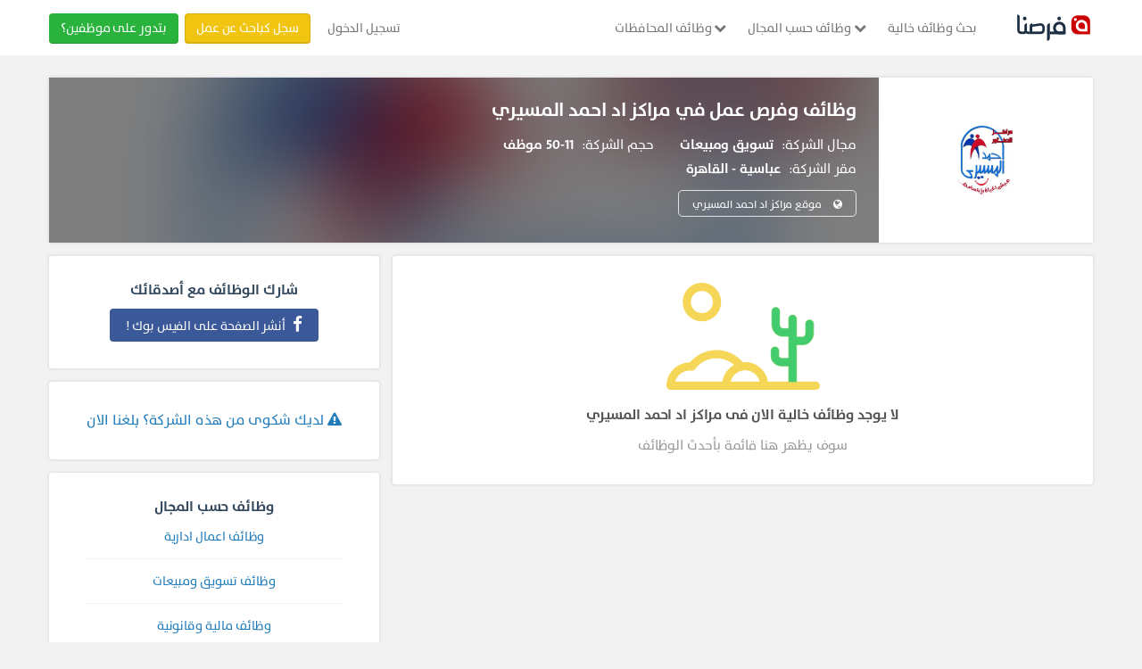

--- FILE ---
content_type: text/html; charset=UTF-8
request_url: https://forasna.com/company/%D9%85%D8%B1%D8%A7%D9%83%D8%B2-%D8%A7%D8%AF-%D8%A7%D8%AD%D9%85%D8%AF-%D8%A7%D9%84%D9%85%D8%B3%D9%8A%D8%B1%D9%8A-5772
body_size: 13992
content:
<!doctype html>
<html class="no-js" lang="ar" dir="rtl" prefix="og:https://ogp.me/ns# fb:https://ogp.me/ns/fb#" itemscope itemtype="https://schema.org/">
    <head>
                            
        
            <!-- Google Tag Manager -->
            <script>
                (function (w, d, s, l, i) {
                    l = 'gtmDataLayer';
                    w[l] = w[l] || [];
                    w[l].push({'gtm.start': new Date().getTime(), event: 'gtm.js'});
                    var f = d.getElementsByTagName(s)[0], 
                        j = d.createElement(s), 
                        dl = '&l=' + l;
                    j.async = true;
                    j.src = '//www.googletagmanager.com/gtm.js?id=' + i + dl;
                    f.parentNode.insertBefore(j, f);
                })(window, document, 'script', 'gtmDataLayer', 'GTM-TFPBHK');
            </script>
            <!-- End Google Tag Manager -->
        

        
                            
                
            <meta content="text/html" charset="utf-8">
<meta http-equiv="Content-Type" content="text/html; charset=utf-8">
<title>
    
            وظائف خالية في مراكز اد احمد المسيري  | انضم إلينا - 0 فرصة عمل اليوم

</title>




<meta property="fb:app_id" content="224367315288753">
<meta property="og:title" content="وظائف خالية في مراكز اد احمد المسيري  | انضم إلينا - 0 فرصة عمل اليوم"/>
<meta property="og:image" content="https://forasna-images.wuzzuf-data.net/uploads/logos/clogo_2016-11-07-19-54-24_Ga9i6xFopPXUvEyBVa03gwXX.jpg"/>
<meta property="og:image:width" content="700" />
<meta property="og:image:height" content="872" />
<meta name="twitter:image" content="https://forasna-images.wuzzuf-data.net/uploads/logos/clogo_2016-11-07-19-54-24_Ga9i6xFopPXUvEyBVa03gwXX.jpg" />
<meta property="og:image" content="https://forasna.com/dist/images/frontend/forasna-og.jpg"/>
<meta property="og:image:width" content="1200" />
<meta property="og:image:height" content="630" />
<meta property="og:locale" content="ar_AR" />
<meta property="og:type"  content="website" />
<meta property="og:url" content="https://forasna.com/company/%D9%85%D8%B1%D8%A7%D9%83%D8%B2-%D8%A7%D8%AF-%D8%A7%D8%AD%D9%85%D8%AF-%D8%A7%D9%84%D9%85%D8%B3%D9%8A%D8%B1%D9%8A-5772"/>
<meta property="og:description" content="فرص توظيف مميزة مع مراكز اد احمد المسيري . نحن نوفر 0 وظيفة خالية في مجالات مختلفة مثل (تسويق ومبيعات). انضم إلى موظفينا وابدأ مستقبلك المهني اليوم!" />
<meta property="og:site_name" content="فرصنا"/>

<meta name="twitter:card" content="summary_large_image" />
<meta name="twitter:description" content="فرص توظيف مميزة مع مراكز اد احمد المسيري . نحن نوفر 0 وظيفة خالية في مجالات مختلفة مثل (تسويق ومبيعات). انضم إلى موظفينا وابدأ مستقبلك المهني اليوم!" />
<meta name="twitter:title" content="وظائف خالية في مراكز اد احمد المسيري  | انضم إلينا - 0 فرصة عمل اليوم" />
<meta name="twitter:site" content="@forasna" />

<link rel="canonical" href="https://forasna.com/company/%D9%85%D8%B1%D8%A7%D9%83%D8%B2-%D8%A7%D8%AF-%D8%A7%D8%AD%D9%85%D8%AF-%D8%A7%D9%84%D9%85%D8%B3%D9%8A%D8%B1%D9%8A-5772" />



    <meta name="description" content="فرص توظيف مميزة مع مراكز اد احمد المسيري . نحن نوفر 0 وظيفة خالية في مجالات مختلفة مثل (تسويق ومبيعات). انضم إلى موظفينا وابدأ مستقبلك المهني اليوم!">










<meta name="viewport" content="width=device-width, initial-scale=1, maximum-scale=1">

<link rel="icon" type="image/png" href="https://forasna.com/favicon.png">



        <!-- Custom Styles -->
    
            <link rel="stylesheet" media="screen" href="https://forasna.com/dist/css/frontend/company-profile.css?v=1768144518">
    




    <!-- Facebook Pixel Code -->
    <script>
        !function (f, b, e, v, n, t, s) {
            if (f.fbq)
                return;
            n = f.fbq = function () {
                n.callMethod ?
                        n.callMethod.apply(n, arguments) : n.queue.push(arguments)
            };
            if (!f._fbq)
                f._fbq = n;
            n.push = n;
            n.loaded = !0;
            n.version = '2.0';
            n.queue = [];
            t = b.createElement(e);
            t.async = !0;
            t.src = v;
            s = b.getElementsByTagName(e)[0];
            s.parentNode.insertBefore(t, s)
        }(window,
                document, 'script', '//connect.facebook.net/en_US/fbevents.js')
                ;

        fbq('init', '420962558114148');
        
        

    </script>
    <noscript>
    <img height="1" width="1" style="display:none"
         src="https://www.facebook.com/tr?id=420962558114148&ev=PageView&noscript=1"
         />
    </noscript>


    <!-- End Facebook Pixel Code -->
        

        
          <!-- Google tag (gtag.js) -->
      <script async src="https://www.googletagmanager.com/gtag/js?id=G-C63QDETGZS"></script>
  
  <script>
      window.dataLayer = window.dataLayer || [];
      function gtag(){dataLayer.push(arguments);}
      gtag('js', new Date());
    
              gtag('config', 'G-C63QDETGZS');
      
              gtag('set','dimension3', 'Guest');
      
      function gtagFN(category, action, label, value){gtag('event', action, {'event_category': category, 'event_label': label, value: value});}
      function gtagEmpFN(category, action, label, value){gtagFN(category, "Em - " + category +" - " + action, label, value);}
      function gtagJsFN(category, action, label, value){gtagFN(category, "JS - " + category +" - " + action, label, value);}
  </script>


  

        <script src="https://cdnjs.cloudflare.com/ajax/libs/blueimp-md5/2.19.0/js/md5.min.js"></script>
<script>
    // Initialize the data layer and previous attributes storage.
    window.gtmDataLayer = window.gtmDataLayer || [];
    let previousAttributes = {};

    /**
     * Push data to the data layer with hashed attributes (except event and eventType).
     * @param {Object} data - The event data to be pushed.
     */
    function sendDataLayerEvent(data) {
        const hashedData = {};
        const enableHashing = true;

        // Handle attributes and apply hashing if enabled.
        for (const key in data) {
            if (key === 'event' || key === 'eventType') {
                hashedData[key] = data[key];  // Keep event and eventType as-is.
            } else {
                hashedData[key] = enableHashing ? md5(data[key] || '') : data[key];
            }
        }

        // Add any missing attributes from the previous event, setting them to undefined.
        for (const key in previousAttributes) {
            if (!(key in hashedData)) {
                hashedData[key] = undefined;  // Reset missing attributes.
            }
        }

        // Push the new event data to the data layer.
        window.gtmDataLayer.push(Object.assign({}, hashedData));
        console.log('Data Layer Event Sent:', hashedData);

        // Store the current attributes for future comparisons.
        previousAttributes = { ...hashedData };
    }

    /**
     * Clear the data layer (e.g., on page refresh or route change).
     */
    function clearDataLayer() {
        window.gtmDataLayer = [];
        previousAttributes = {};
        console.log('Data Layer Cleared');
    }

    // Clear data layer on page unload to avoid stale data.
    window.addEventListener('beforeunload', clearDataLayer);
</script>



            <script>
        
                (function (h, o, t, j, a, r) {
                    h.hj = h.hj || function () {
                        (h.hj.q = h.hj.q || []).push(arguments)
                    };
                    h._hjSettings = {hjid: 3559470, hjsv: 6};
                    a = o.getElementsByTagName('head')[0];
                    r = o.createElement('script');
                    r.async = 1;
                    r.src = t + h._hjSettings.hjid + j + h._hjSettings.hjsv;
                    a.appendChild(r);
                })(window, document, 'https://static.hotjar.com/c/hotjar-', '.js?sv=');
        
    </script>

    </head>
    <body>
        
            <!-- Google Tag Manager -->
            <noscript>
                <iframe src="//www.googletagmanager.com/ns.html?id=GTM-TFPBHK" 
                    height="0" width="0" style="display:none;visibility:hidden">
                </iframe>
            </noscript>
        
        
    <script type="text/javascript">
var facebookAppId = '224367315288753';
</script>


<script> window.fbAsyncInit = function() { FB.init({ appId : facebookAppId, xfbml : true, version : 'v2.6' }); }; (function(d, s, id){ var js, fjs = d.getElementsByTagName(s)[0]; if (d.getElementById(id)) {return;} js = d.createElement(s); js.id = id; js.src = "//connect.facebook.net/en_US/sdk.js"; fjs.parentNode.insertBefore(js, fjs); }(document, 'script', 'facebook-jssdk')); </script>

        <div class="wrapper" id="company profile">

            
                
                <nav role="navigation" class="main-menu" id="header">
    <div class="container">
      <div class="row navbar-with-searchbar">
        <!-- Brand and toggle get grouped for better mobile display -->
        <div class="navbar-header">
            <button type="button" data-target="#navbarCollapse" data-toggle="collapse" class="navbar-toggle nav-icon" onclick="gtagFN('Top Nav', 'JsGstHdr Mob BrgrM Clckd');">
                <span class=""></span>
                <span class=""></span>
                <span class=""></span>
            </button>
            <a class="navbar-brand hide-in-gust" href="https://forasna.com/" class="navbar-brand" onclick="gtagFN('Top Nav', 'Logo','Logged Jobseeker Menu');">
              <img alt="فرصنا.كوم" src="https://forasna.com/assets/img/logo-v2.png" srcset="https://forasna.com/assets/img/logo-v2-2x.png 2x" title="وظائف خالية و فرص عمل في مصر | فرصنا">
            </a>
                          <div class="navbar-header-no-user-left">
                <a href="https://forasna.com/" class="navbar-brand" onclick="gtagFN('Top Nav', 'Logo','Logged Jobseeker Menu');">
                  <img alt="فرصنا.كوم" src="https://forasna.com/assets/img/logo-v2.png" srcset="https://forasna.com/assets/img/logo-v2-2x.png 2x" title="وظائف خالية و فرص عمل في مصر | فرصنا">
                </a>
                <a class="navbar-login-button" href="https://forasna.com/login" title="تسجيل الدخول"  onclick="gtagFN('Top Nav', 'JsGstHdr Mob Signin Clckd');">
                  تسجيل الدخول
                </a>
              </div>
                    </div>

        
        <div id="navbarCollapse" class="collapse navbar-collapse div-order-mobile" style="flex:1">
            <ul class="nav nav-order-mobile navbar-nav ">
                              <li class="home-link"><a href="https://forasna.com/" title="الرئيسية" >الرئيسية</a></li>
                <li>
                  <a  href="https://forasna.com/%D9%88%D8%B8%D8%A7%D8%A6%D9%81-%D8%AE%D8%A7%D9%84%D9%8A%D8%A9" title="بحث وظائف خالية"  onclick="gtagFN('Top Nav', 'Job Search','Guest Menu');">
                      بحث وظائف خالية
                  </a>
                </li>
                <li class="dropdown">
                  <button class="dropdown-toggle" data-toggle="dropdown" title="وظائف حسب المجال"  onclick="gtagFN('Top Nav', 'Browse Jobs','Guest Menu');">
                    <i class="fa fa-chevron-down"></i>
                    وظائف حسب المجال
                  </button>
                    
                  <ul class="dropdown-menu mega-menu categories-mega-menu">
                      
    

  <li class="">
    <a href="https://forasna.com/a/وظائف-اعمال-ادارية-فى-مصر" data-sq="?a%5Bref%5D=bpnav" class="browse-job-item" title="وظائف اعمال ادارية" onclick="gtagFN('Top Nav', 'Browse Jobs','وظائف إدارية وإشرافية');">
      <i class="icon-user"></i>
      وظائف اعمال ادارية
    </a>
  </li>

  <li class="">
    <a href="https://forasna.com/a/وظائف-تسويق-ومبيعات-فى-مصر" data-sq="?a%5Bref%5D=bpnav" class="browse-job-item" title="وظائف تسويق ومبيعات" onclick="gtagFN('Top Nav', 'Browse Jobs','وظائف تسويق ومبيعات');">
      <i class="icon-chart"></i>
      وظائف تسويق ومبيعات
    </a>
  </li>
  <li class="">
    <a href="https://forasna.com/a/وظائف-مالية-وقانونية-فى-مصر" data-sq="?a%5Bref%5D=bpnav" class="browse-job-item" title="وظائف مالية وقانونية" onclick="gtagFN('Top Nav', 'Browse Jobs','وظائف مالية ومحاسبة');">
      <i class="icon-law"></i>
      وظائف مالية وقانونية
    </a>
  </li>
  <li class="">
    <a href="https://forasna.com/a/وظائف-سياحة-وضيافة-فى-مصر" data-sq="?a%5Bref%5D=bpnav" class="browse-job-item" title="وظائف سياحة وضيافة" onclick="gtagFN('Top Nav', 'Browse Jobs','وظائف سياحة وفنادق');">
      <i class="icon-plane"></i>
      وظائف سياحة وضيافة
    </a>
  </li>
  <li class="">
    <a href="https://forasna.com/a/وظائف-التشييد-والبناء-فى-مصر" data-sq="?a%5Bref%5D=bpnav" class="browse-job-item" title="وظائف بناء وتشييد" onclick="gtagFN('Top Nav', 'Browse Jobs','وظائف بناء وتشييد');">
      <i class="icon-tools"></i>
      وظائف التشييد والبناء
    </a>
  </li>
  <li class="">
    <a href="https://forasna.com/a/وظائف-خدمات-فى-مصر" data-sq="?a%5Bref%5D=bpnav" class="browse-job-item" title="وظائف خدمات" onclick="gtagFN('Top Nav', 'Browse Jobs','وظائف خدمية');">
      <i class="icon-callcenter"></i>
      وظائف خدمات
    </a>
  </li>
  <li class="">
    <a href="https://forasna.com/a/وظائف-حرف-فى-مصر" data-sq="?a%5Bref%5D=bpnav" class="browse-job-item" title="وظائف حرف" onclick="gtagFN('Top Nav', 'Browse Jobs','وظائف حرفية وتقنية');">
      <i class="icon-tools2"></i>
      وظائف حرف
    </a>
  </li>
  <li class="">
    <a href="https://forasna.com/a/وظائف-صناعة-وزراعة-فى-مصر" data-sq="?a%5Bref%5D=bpnav" class="browse-job-item" title="وظائف صناعة وزراعة" onclick="gtagFN('Top Nav', 'Browse Jobs','وظائف صناعة وزراعة');">
      <i class="icon-setting"></i>
      وظائف صناعة وزراعة
    </a>
  </li>
  <li class="">
    <a href="https://forasna.com/a/وظائف-قيادة-وتوصيل-فى-مصر" data-sq="?a%5Bref%5D=bpnav" class="browse-job-item" title="وظائف قيادة وتوصيل" onclick="gtagFN('Top Nav', 'Browse Jobs','وظائف قيادة وتوصيل');">
      <i class="icon-car"></i>
      وظائف قيادة وتوصيل
    </a>
  </li>
  <li class="">
    <a href="https://forasna.com/a/وظائف-تكنولوجيا-معلومات-واتصالات-فى-مصر" data-sq="?a%5Bref%5D=bpnav" class="browse-job-item" title="وظائف تكنولوجيا معلومات واتصالات" onclick="gtagFN('Top Nav', 'Browse Jobs','وظائف تكنولوجيا');">
      <i class="icon-tec"></i>
      وظائف تكنولوجيا معلومات واتصالات
    </a>
  </li>
  <li class="">
    <a href="https://forasna.com/a/وظائف-عمارة-وهندسة-فى-مصر" data-sq="?a%5Bref%5D=bpnav" class="browse-job-item" title="وظائف عمارة وهندسة" onclick="gtagFN('Top Nav', 'Browse Jobs','وظائف عمارة وهندسة');">
      <i class="icon-eng"></i>
      وظائف عمارة وهندسة
    </a>
  </li>
  <li class="">
    <a href="https://forasna.com/a/وظائف-طب-وصيدلة-فى-مصر" data-sq="?a%5Bref%5D=bpnav" class="browse-job-item" title="وظائف طب وصيدلة"onclick="gtagFN('Top Nav', 'Browse Jobs','وظائف طب وصيدلة');">
      <i class="icon-doc"></i>
      وظائف طب وصيدلة
    </a>
  </li>
  <li class="">
    <a href="https://forasna.com/a/وظائف-تربية-وتعليم-فى-مصر" data-sq="?a%5Bref%5D=bpnav" class="browse-job-item" title="وظائف تربية وتعليم" onclick="gtagFN('Top Nav', 'Browse Jobs','وظائف تربية وتعليم');">
      <i class="icon-books"></i>
      وظائف تربية وتعليم
    </a>
  </li>
  <li class="">
    <a href="https://forasna.com/a/وظائف-مصر" data-sq="?a%5Bref%5D=bpnav" class="browse-job-item" title="وظائف خالية فى كل المجالات" onclick="gtagFN('Top Nav', 'Browse Jobs','وظائف فى كل المجالات');">
      <i class="icon-dblchevron"></i>
  وظائف خالية فى كل المجالات  </a>
  </li>
                  </ul>
                </li>
                 <li class="dropdown">
                  <button class="dropdown-toggle" data-toggle="dropdown" title="وظائف المحافظات"  onclick="gtagFN('Top Nav', 'Browse Jobs','Guest Menu');">
                        <i class="fa fa-chevron-down"></i>
                        وظائف المحافظات
                  </button>
                  
                  <ul class="dropdown-menu mega-menu">
                    
    
    
                                                <li class=""><a href="https://forasna.com/a/وظائف-الاسماعيلية" class="browse-job-item" data-sq="?a%5Bref%5D=bpnav" title="وظائف فى الاسماعيلية" onclick="gtagFN('Top Nav', '','وظائف الاسماعيلية');">وظائف الاسماعيلية</a></li>
                                <li class=""><a href="https://forasna.com/a/وظائف-الاسكندرية" class="browse-job-item" data-sq="?a%5Bref%5D=bpnav" title="وظائف فى الاسكندرية" onclick="gtagFN('Top Nav', '','وظائف الاسكندرية');">وظائف الاسكندرية</a></li>
                                <li class=""><a href="https://forasna.com/a/وظائف-القاهرة" class="browse-job-item" data-sq="?a%5Bref%5D=bpnav" title="وظائف فى القاهرة" onclick="gtagFN('Top Nav', '','وظائف القاهرة');">وظائف القاهرة</a></li>
                                <li class=""><a href="https://forasna.com/a/وظائف-الجيزة" class="browse-job-item" data-sq="?a%5Bref%5D=bpnav" title="وظائف فى الجيزة" onclick="gtagFN('Top Nav', '','وظائف الجيزة');">وظائف الجيزة</a></li>
                                <li class=""><a href="https://forasna.com/a/وظائف-الأقصر" class="browse-job-item" data-sq="?a%5Bref%5D=bpnav" title="وظائف فى الأقصر" onclick="gtagFN('Top Nav', '','وظائف الأقصر');">وظائف الأقصر</a></li>
                                <li class=""><a href="https://forasna.com/a/وظائف-اسيوط" class="browse-job-item" data-sq="?a%5Bref%5D=bpnav" title="وظائف فى اسيوط" onclick="gtagFN('Top Nav', '','وظائف اسيوط');">وظائف اسيوط</a></li>
                                <li class=""><a href="https://forasna.com/a/وظائف-البحيرة" class="browse-job-item" data-sq="?a%5Bref%5D=bpnav" title="وظائف فى البحيرة" onclick="gtagFN('Top Nav', '','وظائف البحيرة');">وظائف البحيرة</a></li>
                                <li class=""><a href="https://forasna.com/a/وظائف-الدقهلية" class="browse-job-item" data-sq="?a%5Bref%5D=bpnav" title="وظائف فى الدقهلية" onclick="gtagFN('Top Nav', '','وظائف الدقهلية');">وظائف الدقهلية</a></li>
                                <li class=""><a href="https://forasna.com/a/وظائف-السويس" class="browse-job-item" data-sq="?a%5Bref%5D=bpnav" title="وظائف فى السويس" onclick="gtagFN('Top Nav', '','وظائف السويس');">وظائف السويس</a></li>
                                <li class=""><a href="https://forasna.com/a/وظائف-الشرقية" class="browse-job-item" data-sq="?a%5Bref%5D=bpnav" title="وظائف فى الشرقية" onclick="gtagFN('Top Nav', '','وظائف الشرقية');">وظائف الشرقية</a></li>
                                <li class=""><a href="https://forasna.com/a/وظائف-شمال-سيناء" class="browse-job-item" data-sq="?a%5Bref%5D=bpnav" title="وظائف فى شمال سيناء" onclick="gtagFN('Top Nav', '','وظائف شمال سيناء');">وظائف شمال سيناء</a></li>
                                <li class=""><a href="https://forasna.com/a/وظائف-الغربية" class="browse-job-item" data-sq="?a%5Bref%5D=bpnav" title="وظائف فى الغربية" onclick="gtagFN('Top Nav', '','وظائف الغربية');">وظائف الغربية</a></li>
                                <li class=""><a href="https://forasna.com/a/وظائف-القليوبية" class="browse-job-item" data-sq="?a%5Bref%5D=bpnav" title="وظائف فى القليوبية" onclick="gtagFN('Top Nav', '','وظائف القليوبية');">وظائف القليوبية</a></li>
                                <li class=""><a href="https://forasna.com/a/وظائف-الفيوم" class="browse-job-item" data-sq="?a%5Bref%5D=bpnav" title="وظائف فى الفيوم" onclick="gtagFN('Top Nav', '','وظائف الفيوم');">وظائف الفيوم</a></li>
                                <li class=""><a href="https://forasna.com/a/وظائف-المنوفية" class="browse-job-item" data-sq="?a%5Bref%5D=bpnav" title="وظائف فى المنوفية" onclick="gtagFN('Top Nav', '','وظائف المنوفية');">وظائف المنوفية</a></li>
                                <li class=""><a href="https://forasna.com/a/وظائف-المنيا" class="browse-job-item" data-sq="?a%5Bref%5D=bpnav" title="وظائف فى المنيا" onclick="gtagFN('Top Nav', '','وظائف المنيا');">وظائف المنيا</a></li>
                                <li class=""><a href="https://forasna.com/a/وظائف-الوادي-الجديد" class="browse-job-item" data-sq="?a%5Bref%5D=bpnav" title="وظائف فى الوادي الجديد" onclick="gtagFN('Top Nav', '','وظائف الوادي الجديد');">وظائف الوادي الجديد</a></li>
                                <li class=""><a href="https://forasna.com/a/وظائف-اسوان" class="browse-job-item" data-sq="?a%5Bref%5D=bpnav" title="وظائف فى اسوان" onclick="gtagFN('Top Nav', '','وظائف اسوان');">وظائف اسوان</a></li>
                                <li class=""><a href="https://forasna.com/a/وظائف-بني-سويف" class="browse-job-item" data-sq="?a%5Bref%5D=bpnav" title="وظائف فى بني سويف" onclick="gtagFN('Top Nav', '','وظائف بني سويف');">وظائف بني سويف</a></li>
                                <li class=""><a href="https://forasna.com/a/وظائف-بورسعيد" class="browse-job-item" data-sq="?a%5Bref%5D=bpnav" title="وظائف فى بورسعيد" onclick="gtagFN('Top Nav', '','وظائف بورسعيد');">وظائف بورسعيد</a></li>
                                <li class=""><a href="https://forasna.com/a/وظائف-جنوب-سيناء" class="browse-job-item" data-sq="?a%5Bref%5D=bpnav" title="وظائف فى جنوب سيناء" onclick="gtagFN('Top Nav', '','وظائف جنوب سيناء');">وظائف جنوب سيناء</a></li>
                                <li class=""><a href="https://forasna.com/a/وظائف-دمياط" class="browse-job-item" data-sq="?a%5Bref%5D=bpnav" title="وظائف فى دمياط" onclick="gtagFN('Top Nav', '','وظائف دمياط');">وظائف دمياط</a></li>
                                <li class=""><a href="https://forasna.com/a/وظائف-كفر-الشيخ" class="browse-job-item" data-sq="?a%5Bref%5D=bpnav" title="وظائف فى كفر الشيخ" onclick="gtagFN('Top Nav', '','وظائف كفر الشيخ');">وظائف كفر الشيخ</a></li>
                                <li class=""><a href="https://forasna.com/a/وظائف-مطروح" class="browse-job-item" data-sq="?a%5Bref%5D=bpnav" title="وظائف فى مطروح" onclick="gtagFN('Top Nav', '','وظائف مطروح');">وظائف مطروح</a></li>
                                <li class=""><a href="https://forasna.com/a/وظائف-قنا" class="browse-job-item" data-sq="?a%5Bref%5D=bpnav" title="وظائف فى قنا" onclick="gtagFN('Top Nav', '','وظائف قنا');">وظائف قنا</a></li>
                                <li class=""><a href="https://forasna.com/a/وظائف-سوهاج" class="browse-job-item" data-sq="?a%5Bref%5D=bpnav" title="وظائف فى سوهاج" onclick="gtagFN('Top Nav', '','وظائف سوهاج');">وظائف سوهاج</a></li>
                                <li class=""><a href="https://forasna.com/a/وظائف-البحر-الأحمر" class="browse-job-item" data-sq="?a%5Bref%5D=bpnav" title="وظائف فى البحر الأحمر" onclick="gtagFN('Top Nav', '','وظائف البحر الأحمر');">وظائف البحر الأحمر</a></li>
                <li class=""><a href="https://forasna.com/a/وظائف-فى-جميع-محافظات-مصر" class="browse-job-item" data-sq="?a%5Bref%5D=bpnav" title="وظائف فى جميع محافظات مصر" onclick="gtagFN('Top Nav', 'Browse Jobs Location','جميع محافظات مصر');">وظائف فى كل المحافظات</a></li>
                      </ul>
                </li>
                
                <div class="mobile-nav-open">
                  <a class="btn" href="https://forasna.com/jobseeker/register" title="تسجيل باحث عن عمل" onclick="gtagFN('Top Nav', 'JsGstHdr Mob BrgrM JsSignup Clckd');">
                    سجل كباحث عن عمل
                  </a>
                  <a class="btn" href="https://forasna.com/employer/features" title="قسم شركة" onclick="gtagFN('Top Nav', 'JsGstHdr Mob BrgrM EmpLan Clckd');">
                    بتدور على موظفين؟
                  </a>
                </div>
                          </ul>
        </div>

                        
        <div class="left-pan">
                      <ul class="login-list nav-list">
              <li>
                  <a class="login" href="https://forasna.com/login" title="تسجيل الدخول" onclick="gtagFN('Top Nav', 'Login', 'Desktop');">
                      تسجيل الدخول
                  </a>
              </li>
              <li>
                  <a class="btn orange-btn" href="https://forasna.com/jobseeker/register" title="تسجيل باحث عن عمل" onclick="gtagFN('Top Nav', 'Jobseeker Signup', 'Desktop');">
سجل كباحث عن عمل
                  </a>
              </li>
              <li>
                  <a class="btn green-btn" href="https://forasna.com/employer/features" title="تسجيل شركة" onclick="gtagFN('Top Nav', 'Employers', 'Desktop');">
                      بتدور على موظفين؟
                  </a>
              </li>
            </ul>
            
                  </div>
      </div>
    </div>
</nav>

    
  <script>
    function logout() {
        gtagFN('Top Nav', 'Jobseeker Name','Logout');
        
         if(typeof Moengage !== 'undefined') {
            Moengage.destroy_session();
            sessionStorage.removeItem('moEngageLoginRegistered')
        }
    }
    
    function removeSymbols(inputString) {
      if (!inputString) return '';
      const trimmedString = String(inputString).trim();
      return trimmedString.replace(/[^\w\s\u0621-\u064A\u0660-\u0669"']/g, '');
    }

    function handleSearchBarSubmit(e){
      e.preventDefault();
      const searchInputValue = document.getElementById("search").value; 
      const sanitizedValue = removeSymbols(searchInputValue)
      const searchParams = new URLSearchParams(window.location.search)

      if(sanitizedValue){
        gtagFN('Top Nav', 'EM - QuickSearchKeyword Clicked','Header')
        searchParams.set("q", sanitizedValue)
      } else {
        gtagFN('Top Nav', 'EM - QuickSearchEmpty Clicked','Header')
      }
      const uriString = searchParams.toString()
      
      window.location.href = window.location.origin + "/employer/talent/search" + "?" + uriString
    }

    const searchInput = document.querySelector('input.jobseeker-search-bar');
    const suggestionBox = document.querySelector(".suggested-search-desktop");
    const searchMobileInput = document.querySelector('.search-mobile-jobseeker_container');
    const suggestedBoxMobile = document.querySelector(".suggested-search-mobile");

    if (searchMobileInput && suggestedBoxMobile) {
      searchMobileInput.addEventListener("click", (e) => {
        suggestedBoxMobile.style.display = "block";
        document.body.style.overflow = "hidden";
          
        var field = document.querySelector('input.search-field-jobseeker-mobile');
        if (field) {
          field.focus();
        }
      });
    }

   
   if (searchInput && suggestionBox) {
      searchInput.addEventListener("click", (e) => {
        suggestionBox.style.display = "block";
        document.body.style.overflow = "hidden";
      });
    }
    
    document.addEventListener("click", (e) => {
      if ( e.target !== searchInput && e.target !== suggestionBox) {
        suggestionBox.style.display = "none";
        document.body.style.overflow = "";
      }
    });

    if (suggestionBox) {
      suggestionBox.addEventListener("click", (e) => {
        if (e.target.tagName === "A" || e.target.closest("a")) {
          suggestionBox.style.display = "none";
          document.body.style.overflow = "";
        }
        e.stopPropagation();
      });
    }

  if (searchInput) {
    searchInput.addEventListener("input", () => {
      if (searchInput.value.trim() === "") {
        suggestionBox.style.display = "block";
        document.body.style.overflow = "hidden";
      } else {
        suggestionBox.style.display = "none";
        document.body.style.overflow = "";
      }
    });
  }
</script>
            

            
            <main>
                
    <div itemscope itemtype="https://schema.org/LocalBusiness" class="content-wrapper company-profile-page">
        <div class="container">
            <div class="row">

                             
                <section class="white-block company-profile-header">
                    <div class="logo-box">
                                            <img src="https://forasna-images.wuzzuf-data.net/uploads/logos/thumb_clogo_2016-11-07-19-54-24_Ga9i6xFopPXUvEyBVa03gwXX.jpg" alt="لوجو مراكز اد احمد المسيري " title="لوجو مراكز اد احمد المسيري ">
                                        </div>
                    <div class="cover-img">
                        <div class="cover-img__content">
                            <div class="company-name">
                                <h1>
                                    وظائف وفرص عمل في
                                    <span>مراكز اد احمد المسيري </span>
                                </h1>
                            </div>
                            <ul class="company-info">
                                                                    <li>
                                        <span class="company-info__title">مجال الشركة</span>
                                        <span class="company-info__value"><a href="https://forasna.com/a/%D9%88%D8%B8%D8%A7%D8%A6%D9%81-%D8%AA%D8%B3%D9%88%D9%8A%D9%82-%D9%88%D9%85%D8%A8%D9%8A%D8%B9%D8%A7%D8%AA-%D9%81%D9%89-%D9%85%D8%B5%D8%B1">
                                                تسويق ومبيعات</a> </span>
                                    </li>
                                                                <li>
                                    <span class="company-info__title">حجم الشركة</span>
                                    <span class="company-info__value">11-50 موظف</span>
                                </li>
                                <li class="full">
                                    <span class="company-info__title">مقر الشركة</span>
                                    <span class="company-info__value">
                                                                                    <a href="https://forasna.com/a/%D9%88%D8%B8%D8%A7%D8%A6%D9%81-%D8%B9%D8%A8%D8%A7%D8%B3%D9%8A%D8%A9"> عباسية </a>
                                            - 
                                            <a href="https://forasna.com/a/%D9%88%D8%B8%D8%A7%D8%A6%D9%81-%D8%A7%D9%84%D9%82%D8%A7%D9%87%D8%B1%D8%A9"> القاهرة</a>
                                                                            </span>
                                </li>
                            </ul>
                            <ul class="company-info-links">
                                                              <li>
                                    <a rel="nofollow" href="http://www.elmissiry.com" target="_blank">
                                        <i class="fa fa-globe"></i>
                                        <span>موقع مراكز اد احمد المسيري </span>
                                    </a>
                                </li>
                                                                                          
                            </ul>
                        </div>
                        <div class="cover-img__background">
                                                        <img src="https://forasna-images.wuzzuf-data.net/uploads/logos/clogo_2016-11-07-19-54-24_Ga9i6xFopPXUvEyBVa03gwXX.jpg" alt="لوجو مراكز اد احمد المسيري " title="لوجو مراكز اد احمد المسيري ">
                                                  </div>
                    </div>
                </section>

                <section class="white-block mobile-profile-header">
                    <div class="company-name">
                        <h1>
                            وظائف وفرص عمل في
                            <span>مراكز اد احمد المسيري </span>
                        </h1>
                    </div>
                    <ul class="company-info">
                                                    <li>
                                <span class="company-info__title">مجال الشركة</span>
                                <span class="company-info__value"><a href="https://forasna.com/a/%D9%88%D8%B8%D8%A7%D8%A6%D9%81-%D8%AA%D8%B3%D9%88%D9%8A%D9%82-%D9%88%D9%85%D8%A8%D9%8A%D8%B9%D8%A7%D8%AA-%D9%81%D9%89-%D9%85%D8%B5%D8%B1">
                                        تسويق ومبيعات</a> </span>
                            </li>
                                                <li>
                            <span class="company-info__title">حجم الشركة</span>
                            <span class="company-info__value">11-50 موظف</span>
                        </li>
                        <li class="full">
                            <span class="company-info__title">مقر الشركة</span>
                                                                                                                    <span class="company-info__value">عباسية - القاهرة</span>
                        </li>
                    </ul>
                </section>


                
                <div class="row">
                    <div class="col-md-8 npl">
                        <section class="white-block jobs-section open-jobs">
                                                      <div class="available-jobs-blank text-center">
                                <img class="img" src="https://forasna.com/dist/images/frontend/applicants-blank.png" alt="no data image">
                                <h4 class="title">لا يوجد وظائف خالية الان فى <span>مراكز اد احمد المسيري </span></h4>
                                <p class="main-text">سوف يظهر هنا قائمة بأحدث الوظائف</p>
                            </div>
                          

                        </section>

                    </div>
                    
                    
                    <div class="col-md-4 left-side-summary">
                        <section class="white-block text-center">
                            <div class="title">
                                <h3>شارك الوظائف مع أصدقائك</h3>
                            </div>

                            <div class="text-center">
                                <a href="#" class="btn btn-facebook" id="shareBtn" >
                                    <i class="fa fa-facebook"></i>
                                    أنشر الصفحة على الفيس بوك !
                                </a>
                            </div>
                        </section>

                                                <section class="white-block text-center">
                  
                            <div class="text-center">
                                <a href="#" class="report-company" id="reportCompany" data-toggle="modal" data-target="#report-company-modal" onclick="gtagFN('Company Page', 'Report Company', 'Trigger Report');">
                                    <i class="fa fa-exclamation-triangle"></i>
                                    لديك شكوى من هذه الشركة؟ بلغنا الان
                                </a>
                            </div>
                        </section>
                                                
                        <section class="white-block text-center clearfix">
    <div class="jobs-list">
        <h4 class="title">وظائف حسب المجال</h4>
        <ul class="bordered-links-list">
                                                <li class="col-md-12">
                        <a href="https://forasna.com/a/%D9%88%D8%B8%D8%A7%D8%A6%D9%81-%D8%A7%D8%B9%D9%85%D8%A7%D9%84-%D8%A7%D8%AF%D8%A7%D8%B1%D9%8A%D8%A9-%D9%81%D9%89-%D9%85%D8%B5%D8%B1" title="وظائف اعمال ادارية" onclick="gtagFN('Company Page', 'BrowseJobsLeft', 'وظائف اعمال ادارية');">
                            وظائف اعمال ادارية
                        </a>
                    </li>
                                                                <li class="col-md-12">
                        <a href="https://forasna.com/a/%D9%88%D8%B8%D8%A7%D8%A6%D9%81-%D8%AA%D8%B3%D9%88%D9%8A%D9%82-%D9%88%D9%85%D8%A8%D9%8A%D8%B9%D8%A7%D8%AA-%D9%81%D9%89-%D9%85%D8%B5%D8%B1" title="وظائف تسويق ومبيعات" onclick="gtagFN('Company Page', 'BrowseJobsLeft', 'وظائف تسويق ومبيعات');">
                            وظائف تسويق ومبيعات
                        </a>
                    </li>
                                                                <li class="col-md-12">
                        <a href="https://forasna.com/a/%D9%88%D8%B8%D8%A7%D8%A6%D9%81-%D9%85%D8%A7%D9%84%D9%8A%D8%A9-%D9%88%D9%82%D8%A7%D9%86%D9%88%D9%86%D9%8A%D8%A9-%D9%81%D9%89-%D9%85%D8%B5%D8%B1" title="وظائف مالية وقانونية" onclick="gtagFN('Company Page', 'BrowseJobsLeft', 'وظائف مالية وقانونية');">
                            وظائف مالية وقانونية
                        </a>
                    </li>
                                                                <li class="col-md-12">
                        <a href="https://forasna.com/a/%D9%88%D8%B8%D8%A7%D8%A6%D9%81-%D8%B3%D9%8A%D8%A7%D8%AD%D8%A9-%D9%88%D8%B6%D9%8A%D8%A7%D9%81%D8%A9-%D9%81%D9%89-%D9%85%D8%B5%D8%B1" title="وظائف سياحة وضيافة" onclick="gtagFN('Company Page', 'BrowseJobsLeft', 'وظائف سياحة وضيافة');">
                            وظائف سياحة وضيافة
                        </a>
                    </li>
                                                                <li class="col-md-12">
                        <a href="https://forasna.com/a/%D9%88%D8%B8%D8%A7%D8%A6%D9%81-%D8%A7%D9%84%D8%AA%D8%B4%D9%8A%D9%8A%D8%AF-%D9%88%D8%A7%D9%84%D8%A8%D9%86%D8%A7%D8%A1-%D9%81%D9%89-%D9%85%D8%B5%D8%B1" title="وظائف التشييد والبناء" onclick="gtagFN('Company Page', 'BrowseJobsLeft', 'وظائف التشييد والبناء');">
                            وظائف التشييد والبناء
                        </a>
                    </li>
                                                                <li class="col-md-12">
                        <a href="https://forasna.com/a/%D9%88%D8%B8%D8%A7%D8%A6%D9%81-%D8%AE%D8%AF%D9%85%D8%A7%D8%AA-%D9%81%D9%89-%D9%85%D8%B5%D8%B1" title="وظائف خدمات" onclick="gtagFN('Company Page', 'BrowseJobsLeft', 'وظائف خدمات');">
                            وظائف خدمات
                        </a>
                    </li>
                                                                <li class="col-md-12">
                        <a href="https://forasna.com/a/%D9%88%D8%B8%D8%A7%D8%A6%D9%81-%D8%AD%D8%B1%D9%81-%D9%81%D9%89-%D9%85%D8%B5%D8%B1" title="وظائف حرف" onclick="gtagFN('Company Page', 'BrowseJobsLeft', 'وظائف حرف');">
                            وظائف حرف
                        </a>
                    </li>
                                                                <li class="col-md-12">
                        <a href="https://forasna.com/a/%D9%88%D8%B8%D8%A7%D8%A6%D9%81-%D8%B5%D9%86%D8%A7%D8%B9%D8%A9-%D9%88%D8%B2%D8%B1%D8%A7%D8%B9%D8%A9-%D9%81%D9%89-%D9%85%D8%B5%D8%B1" title="وظائف صناعة وزراعة" onclick="gtagFN('Company Page', 'BrowseJobsLeft', 'وظائف صناعة وزراعة');">
                            وظائف صناعة وزراعة
                        </a>
                    </li>
                                                                <li class="col-md-12">
                        <a href="https://forasna.com/a/%D9%88%D8%B8%D8%A7%D8%A6%D9%81-%D9%82%D9%8A%D8%A7%D8%AF%D8%A9-%D9%88%D8%AA%D9%88%D8%B5%D9%8A%D9%84-%D9%81%D9%89-%D9%85%D8%B5%D8%B1" title="وظائف قيادة وتوصيل" onclick="gtagFN('Company Page', 'BrowseJobsLeft', 'وظائف قيادة وتوصيل');">
                            وظائف قيادة وتوصيل
                        </a>
                    </li>
                                                                <li class="col-md-12">
                        <a href="https://forasna.com/a/%D9%88%D8%B8%D8%A7%D8%A6%D9%81-%D8%AA%D9%83%D9%86%D9%88%D9%84%D9%88%D8%AC%D9%8A%D8%A7-%D9%85%D8%B9%D9%84%D9%88%D9%85%D8%A7%D8%AA-%D9%88%D8%A7%D8%AA%D8%B5%D8%A7%D9%84%D8%A7%D8%AA-%D9%81%D9%89-%D9%85%D8%B5%D8%B1" title="وظائف تكنولوجيا معلومات واتصالات" onclick="gtagFN('Company Page', 'BrowseJobsLeft', 'وظائف تكنولوجيا معلومات واتصالات');">
                            وظائف تكنولوجيا معلومات واتصالات
                        </a>
                    </li>
                                                                <li class="col-md-12">
                        <a href="https://forasna.com/a/%D9%88%D8%B8%D8%A7%D8%A6%D9%81-%D8%B9%D9%85%D8%A7%D8%B1%D8%A9-%D9%88%D9%87%D9%86%D8%AF%D8%B3%D8%A9-%D9%81%D9%89-%D9%85%D8%B5%D8%B1" title="وظائف عمارة وهندسة" onclick="gtagFN('Company Page', 'BrowseJobsLeft', 'وظائف عمارة وهندسة');">
                            وظائف عمارة وهندسة
                        </a>
                    </li>
                                                                <li class="col-md-12">
                        <a href="https://forasna.com/a/%D9%88%D8%B8%D8%A7%D8%A6%D9%81-%D8%B7%D8%A8-%D9%88%D8%B5%D9%8A%D8%AF%D9%84%D8%A9-%D9%81%D9%89-%D9%85%D8%B5%D8%B1" title="وظائف طب وصيدلة" onclick="gtagFN('Company Page', 'BrowseJobsLeft', 'وظائف طب وصيدلة');">
                            وظائف طب وصيدلة
                        </a>
                    </li>
                                                                <li class="col-md-12">
                        <a href="https://forasna.com/a/%D9%88%D8%B8%D8%A7%D8%A6%D9%81-%D8%AA%D8%B1%D8%A8%D9%8A%D8%A9-%D9%88%D8%AA%D8%B9%D9%84%D9%8A%D9%85-%D9%81%D9%89-%D9%85%D8%B5%D8%B1" title="وظائف تربية وتعليم" onclick="gtagFN('Company Page', 'BrowseJobsLeft', 'وظائف تربية وتعليم');">
                            وظائف تربية وتعليم
                        </a>
                    </li>
                                        <li class="col-md-12">
                <a href="https://forasna.com/a/وظائف-مصر" onclick="gtagFN('Company Page', 'BrowseJobsLeft', 'كل الوظائف');" title="أحدث وظائف فى مصر">
وظائف خالية فى كل المجالات
                </a>
            </li>
        </ul>
    </div>
</section>
                        
                    </div>
                </div>


            </div>
        </div>
    </div>


            
      <div class="modal fade report-company-modal in" id="report-company-modal" tabindex="-1" role="dialog"  aria-hidden="false">
    <div class="modal-dialog" role="document">
        <div class="modal-content">
            <div class="modal-header clearfix">
                <button onclick="gtagFN('Company Page', 'Report Company', 'Dismiss Report');" type="button" class="close" data-dismiss="modal" aria-label="Close"><span aria-hidden="true">×</span></button>
                <h4 class="modal-title" style="text-align: center;font-size: 23px;">مشكلة فى الشركة؟</h4>        
            </div>
            <div class="modal-body">
                <div style="max-width: 350px;margin: 0 auto;padding-bottom: 16px;">
                    <div class="">
                        <form method="POST" id="" action="https://forasna.com/company/report">
                            <div class="form-group" style="position: relative">

                            <span class="ast" style="    position: absolute;top: -2px;right: -13px;font-size: 20px;">*</span>
                                <select name="report_reasons" class="form-control">
                                    <option value="">-- اختر سبب المشكلة --</option>                                
                                        <option value="معلومات الشركة غير كاملة او خاطئة">معلومات الشركة غير كاملة او خاطئة</option>
                                        <option value="معلومات الوظيفة غير صحيحة">معلومات الوظيفة غير صحيحة</option>
                                        <option value="تعامل او تصرفات غير مهنية او غير لائقة">تعامل او تصرفات غير مهنية او غير لائقة</option>
                                        <option value="وهمية‎">شركة وهمية‎</option>
                                        <option value="محتوى غير مهني (غير لائق)‎">محتوى غير مهني (غير لائق)‎</option>    
                                        <option value="اسباب اخرى">اسباب اخرى</option>    
                                </select>
                            </div>

                        

                        <p class="form-group" style="
                               font-size: 13px;
                               margin-top: 14px;
                               color: #496298;
                               line-height: 1.6;
                               margin-top: 19px;
                               margin-bottom: 6px;
                               font-weight: bold;
                               ">الرجاء ادخال وسيلة اتصال واحدة على الاقل لنتمكن من التواصل معك و البحث في الشكوى ‎</p>

                           <div class="form-group">
                                <input placeholder="رقم التليفون" class="form-control" name="report_mobile" id="report_mobile" />
                            </div>
                            <div class="form-group">
                                <input placeholder="البريد الإلكترونى" class="form-control" name="report_email" id="report_email" />
                            </div>
                        
                            <div class="form-group">
                                <textarea placeholder="التفاصيل" class="form-control" name="report_details" id="report_details" style="    resize: none;height: 93px;"></textarea>
                            </div>

                                                           <input type="hidden" name="company_url" value="https://forasna.com/company/%D9%85%D8%B1%D8%A7%D9%83%D8%B2-%D8%A7%D8%AF-%D8%A7%D8%AD%D9%85%D8%AF-%D8%A7%D9%84%D9%85%D8%B3%D9%8A%D8%B1%D9%8A-5772"/>
                            <button class="btn btn-block cinnabar-btn login-btn" role="button" onclick="gtagFN('Company Page', 'Report Company', 'Send Report');">ارسل</button>
                        </form>
                    </div>

                </div>
            </div>
        </div>
    </div>
</div>      
     

            </main>

            
        </div>

                    
                <script type="text/javascript">
                    var _mfq = _mfq || [];
                    (function () {
                        var mf = document.createElement("script");
                        mf.type = "text/javascript";
                        mf.async = true;
                        mf.src = "//cdn.mouseflow.com/projects/c113aba6-0787-44c3-a6bc-d6549dd643a9.js";
                        document.getElementsByTagName("head")[0].appendChild(mf);
                    })();
                </script>
            
        
        
            <footer class="main-footer">
  <div class="container">
    <div class="row">
      <div class="col-sm-6 footer-right-section">
        <div class="footer-logo">
          <img alt="فرصنا.كوم" src="https://forasna.com/assets/img/logo-v2.png" srcset="https://forasna.com/assets/img/logo-v2-2x.png 2x" title="وظائف خالية و فرص عمل في مصر | فرصنا">
        </div>
        <div class="footer-links">
          <div class="info">
            <p class="small-text">
              موقع فرصنا.كوم يوفر فرص  عمل ووظائف حقيقية لجميع المؤهلات و الفئات
            </p>
            <ul class="social-media" aria-label="forasna social media pages">
              <li class="facebook"><a href="https://www.facebook.com/Forasna" target="_blank" rel="noreferrer" aria-label="navigate to forasna facebook page"><i class="fa fa-facebook"></i></a></li>
              <li class="youtube"><a href="https://www.youtube.com/channel/UCqqxvq1kFs4rzizLsh3lxXA" target="_blank" rel="noreferrer" aria-label="navigate to forasna channel on youtube"><i class="fa fa-youtube-play"></i></a></li>
            </ul>
          </div>

            <div class="menu-links">
            <ul class="nav-list">

           
              <li><a href="https://forasna.com/about" title="من نحن" >من نحن</a></li>
              <li><a href="https://forasna.com/login" title="تسجيل الدخول" >تسجيل الدخول</a></li>
              <li><a href="https://forasna.com/contact-us" title="تواصل معنا" >تواصل معنا</a></li>
              <li><a href="https://forasna.com/jobseeker/register" title="تسجيل باحث عن عمل" >سجل نفسك كباحث عن عمل</a></li>
              <li><a href="https://forasna.com/faq" title="اسئلة شائعة">أسئلة شائعة</a></li>
              <li><a href="https://forasna.com/employer/register" title="تسجيل شركة" >سجل نفسك كمسئول توظيف</a></li>
              <li><a href="https://forasna.com/sitemap" title="خريطة الموقع" >خريطة الموقع</a></li>
              <li><a href="https://forasna.com/c/شركات-مصر">تصفح الشركات</a></li>
                              <li><a href="https://forasna.com/partners" title="شركاء فرصنا">شركاء فرصنا</a></li>
                
                            <li><a href="https://forasna.com/employer/customers-and-clients-testimonials" title="آراء عملائنا">آراء عملائنا</a></li>
              <li><a href="https://forasna.com/privacy-policy" title="اتفاقية الاستخدام">اتفاقية الاستخدام</a></li>
              <li><a href="https://forasna.com/careers" target="_blank" title="مدونة فرصنا">مدونة فرصنا</a></li>

          
             </ul>
          </div>
        </div>
        <div class="footer-alert">
          <i><img src="https://forasna.com/dist/images/frontend/alert-icon.png" alt="alert icon" /></i>
          <p class="small-text">
برجاء العلم أن موقع فرصنا هو موقع للإعلان عن الوظائف وليس شركة توظيف. عند التقديم على الوظائف يتم ارسال بياناتك للشركات وسيقومون بالتواصل معك

          </p>
        </div>
        <div class="copy-right">
          <p>&copy; جميع الحقوق محفوظة لشركة <a href="https://www.basharsoft.com/" target="_blank">البشرسوفت</a> سنة <span>2026</span></p>
        </div>
      </div>
<div class="col-sm-6">
  <div class="jobs-list">
    <h4 class="title">وظائف حسب المجال</h4>
    <ul class="list">
      
    

  <li class="">
    <a href="https://forasna.com/a/وظائف-اعمال-ادارية-فى-مصر" data-sq="?a%5Bref%5D=bpnav" class="browse-job-item" title="وظائف اعمال ادارية" onclick="gtagFN('Footer', 'Browse Jobs','وظائف إدارية وإشرافية');">
      <i class="icon-user"></i>
      وظائف اعمال ادارية
    </a>
  </li>

  <li class="">
    <a href="https://forasna.com/a/وظائف-تسويق-ومبيعات-فى-مصر" data-sq="?a%5Bref%5D=bpnav" class="browse-job-item" title="وظائف تسويق ومبيعات" onclick="gtagFN('Footer', 'Browse Jobs','وظائف تسويق ومبيعات');">
      <i class="icon-chart"></i>
      وظائف تسويق ومبيعات
    </a>
  </li>
  <li class="">
    <a href="https://forasna.com/a/وظائف-مالية-وقانونية-فى-مصر" data-sq="?a%5Bref%5D=bpnav" class="browse-job-item" title="وظائف مالية وقانونية" onclick="gtagFN('Footer', 'Browse Jobs','وظائف مالية ومحاسبة');">
      <i class="icon-law"></i>
      وظائف مالية وقانونية
    </a>
  </li>
  <li class="">
    <a href="https://forasna.com/a/وظائف-سياحة-وضيافة-فى-مصر" data-sq="?a%5Bref%5D=bpnav" class="browse-job-item" title="وظائف سياحة وضيافة" onclick="gtagFN('Footer', 'Browse Jobs','وظائف سياحة وفنادق');">
      <i class="icon-plane"></i>
      وظائف سياحة وضيافة
    </a>
  </li>
  <li class="">
    <a href="https://forasna.com/a/وظائف-التشييد-والبناء-فى-مصر" data-sq="?a%5Bref%5D=bpnav" class="browse-job-item" title="وظائف بناء وتشييد" onclick="gtagFN('Footer', 'Browse Jobs','وظائف بناء وتشييد');">
      <i class="icon-tools"></i>
      وظائف التشييد والبناء
    </a>
  </li>
  <li class="">
    <a href="https://forasna.com/a/وظائف-خدمات-فى-مصر" data-sq="?a%5Bref%5D=bpnav" class="browse-job-item" title="وظائف خدمات" onclick="gtagFN('Footer', 'Browse Jobs','وظائف خدمية');">
      <i class="icon-callcenter"></i>
      وظائف خدمات
    </a>
  </li>
  <li class="">
    <a href="https://forasna.com/a/وظائف-حرف-فى-مصر" data-sq="?a%5Bref%5D=bpnav" class="browse-job-item" title="وظائف حرف" onclick="gtagFN('Footer', 'Browse Jobs','وظائف حرفية وتقنية');">
      <i class="icon-tools2"></i>
      وظائف حرف
    </a>
  </li>
  <li class="">
    <a href="https://forasna.com/a/وظائف-صناعة-وزراعة-فى-مصر" data-sq="?a%5Bref%5D=bpnav" class="browse-job-item" title="وظائف صناعة وزراعة" onclick="gtagFN('Footer', 'Browse Jobs','وظائف صناعة وزراعة');">
      <i class="icon-setting"></i>
      وظائف صناعة وزراعة
    </a>
  </li>
  <li class="">
    <a href="https://forasna.com/a/وظائف-قيادة-وتوصيل-فى-مصر" data-sq="?a%5Bref%5D=bpnav" class="browse-job-item" title="وظائف قيادة وتوصيل" onclick="gtagFN('Footer', 'Browse Jobs','وظائف قيادة وتوصيل');">
      <i class="icon-car"></i>
      وظائف قيادة وتوصيل
    </a>
  </li>
  <li class="">
    <a href="https://forasna.com/a/وظائف-تكنولوجيا-معلومات-واتصالات-فى-مصر" data-sq="?a%5Bref%5D=bpnav" class="browse-job-item" title="وظائف تكنولوجيا معلومات واتصالات" onclick="gtagFN('Footer', 'Browse Jobs','وظائف تكنولوجيا');">
      <i class="icon-tec"></i>
      وظائف تكنولوجيا معلومات واتصالات
    </a>
  </li>
  <li class="">
    <a href="https://forasna.com/a/وظائف-عمارة-وهندسة-فى-مصر" data-sq="?a%5Bref%5D=bpnav" class="browse-job-item" title="وظائف عمارة وهندسة" onclick="gtagFN('Footer', 'Browse Jobs','وظائف عمارة وهندسة');">
      <i class="icon-eng"></i>
      وظائف عمارة وهندسة
    </a>
  </li>
  <li class="">
    <a href="https://forasna.com/a/وظائف-طب-وصيدلة-فى-مصر" data-sq="?a%5Bref%5D=bpnav" class="browse-job-item" title="وظائف طب وصيدلة"onclick="gtagFN('Footer', 'Browse Jobs','وظائف طب وصيدلة');">
      <i class="icon-doc"></i>
      وظائف طب وصيدلة
    </a>
  </li>
  <li class="">
    <a href="https://forasna.com/a/وظائف-تربية-وتعليم-فى-مصر" data-sq="?a%5Bref%5D=bpnav" class="browse-job-item" title="وظائف تربية وتعليم" onclick="gtagFN('Footer', 'Browse Jobs','وظائف تربية وتعليم');">
      <i class="icon-books"></i>
      وظائف تربية وتعليم
    </a>
  </li>
  <li class="">
    <a href="https://forasna.com/a/وظائف-مصر" data-sq="?a%5Bref%5D=bpnav" class="browse-job-item" title="وظائف خالية فى كل المجالات" onclick="gtagFN('Footer', 'Browse Jobs','وظائف فى كل المجالات');">
      <i class="icon-dblchevron"></i>
  وظائف خالية فى كل المجالات  </a>
  </li>
    </ul>
  </div>
</div>

    </div>
  </div>
</footer>
        

        
            <script type="text/javascript">
                var baseURL = "https://forasna.com/";
                var siteURL = "https://forasna.com/";
                var imp_sess_id = "";
                var is_employer = "guest" == 'employer';
                var isJobseeker = "guest" == 'jobseeker';

                (function () {
                    "use strict";

                    var FORASNA = window.FORASNA = window.FORASNA || {};
                    FORASNA.site_url = "https://forasna.com/";
                    FORASNA.imp_sess_id = "";
                    FORASNA.isJordan = !!"";
                    FORASNA.isEgypt = !!"";
                    FORASNA.hasFreemium = !!"";
                    FORASNA.intercomApplicationId = "hvuin8js";
                    var userEmail =  "";
                    var isLoggedIn = "";
                    var isUserLoggedIn = sessionStorage.getItem('isUserLoggingIn');
                    var firstName =  "";
                    var lastName =  "";
                    var mobileNumber =  "";

                    if (isUserLoggedIn && typeof sendDataLayerEvent !== "undefined") {
                        sessionStorage.removeItem('isUserLoggingIn');
                        sendDataLayerEvent({
                            event: "Login",
                            email: userEmail,
                            firstName,
                            lastName,
                            mobileNumber
                        });
                    }

                    if(is_employer) {
                        FORASNA.autoApprovalData = {};
                        FORASNA.isRegisteredWithBusinessEmail = Boolean();
                        FORASNA.userEmail = userEmail;
                        FORASNA.autoApprovalData.hasVerifiedDocs = Boolean();
                        FORASNA.autoApprovalData.isEmailConfirmed = Boolean() && null !== null;
                        FORASNA.autoApprovalData.isCompanyApproved = "" == 'approved';
                        FORASNA.autoApprovalData.openModal = "";
                        FORASNA.amInfo = null
                        FORASNA.autoApprovalData.package = null
                        var companyName =  "";
                        var jobTitle = "";

                        var isEmployerSigningUp = sessionStorage.getItem('isEmployerSigningUp');

                        if (isEmployerSigningUp && typeof sendDataLayerEvent !== "undefined") {
                            sessionStorage.removeItem('isEmployerSigningUp');
                            sendDataLayerEvent({
                                event: "Create Company Account",
                                companyName,
                                firstName,
                                lastName,
                                businessEmail: userEmail,
                                mobileNumber,
                                jobTitle    
                            });
                        }
                    }

                    if(isJobseeker) {

                        var isSigningUp = sessionStorage.getItem('isUserSigningUp');    
                        isSigningUp && gtagFN("JS signup", "JS signup intro stp submitted");

                        if (isSigningUp && typeof sendDataLayerEvent !== "undefined") {
                            sessionStorage.removeItem('isUserSigningUp');
                            sendDataLayerEvent({
                                event: "Sign up / Create account", 
                                email: userEmail,
                                firstName,
                                lastName,
                                mobileNumber
                            });
                        }
                    }
                })();
            </script>

            
            <script src="https://forasna.com/dist/js/site-url-3f5f6af5c477548f658f.js"></script>
            <script src="https://forasna.com/resources/js/plugins/jquery/1.11.2/jquery.min.js"></script>
            <script  type="text/javascript" src="https://forasna.com/resources/js/Bootstrap/bootstrap-arabic.min.js?1768144518" charset="UTF-8"></script>
            <script>
                $(function () {
                    $("body").tooltip({ selector: '[data-toggle=tooltip]' });
                });
            </script>
            <script  type="text/javascript" src="https://forasna.com/resources/js/common/scripts.js?1768144518" charset="UTF-8"></script>
            <script  type="text/javascript" src="https://forasna.com/assets/js/frontend_application.js?1768144518" charset="UTF-8"></script>

            
            
            
                            

            

<script>
document.getElementById('shareBtn').onclick = function() {
  FB.ui({
    display: 'popup',
    method: 'share',
    href: 'https://forasna.com/company/%D9%85%D8%B1%D8%A7%D9%83%D8%B2-%D8%A7%D8%AF-%D8%A7%D8%AD%D9%85%D8%AF-%D8%A7%D9%84%D9%85%D8%B3%D9%8A%D8%B1%D9%8A-5772',
  }, function(response){});
  gtagFN('Company Page', 'Social Sharing','Facebook');
}
</script>
<script>
  $(document).ready(function () {
    let desktopHeader = $('.cover-img__content').clone(); // Clone desktop header
    let mobileHeader = $('.mobile-profile-header').clone(); // Clone mobile header

    function handleHeaders() {
      if ($(window).width() <= 767) {
        if ($('.cover-img__content').length) {
          $('.cover-img__content').remove(); // Remove desktop header
        }
        if (!$('.mobile-profile-header').length) {
          $('.company-profile-header').after(mobileHeader.clone()); // Restore mobile header
        }
      } else {
        if ($('.mobile-profile-header').length) {
          $('.mobile-profile-header').remove(); // Remove mobile header
        }
        if (!$('.cover-img__content').length) {
          $('.cover-img').prepend(desktopHeader.clone()); // Restore desktop header
        }
      }
    }

    // Run on page load and when resizing
    handleHeaders();
    $(window).resize(handleHeaders);
  });
</script>
    
                
    <script>
       (function () {
           "use strict";
           var dataLayer = window.dataLayer = window.dataLayer || [];
           var HashedjobSeekerEmail = "";
           dataLayer.push({
               "PageType": "Homepage",
               "HashedEmail": HashedjobSeekerEmail
           });
       })();
    </script>

    
        

                    <script type="text/javascript">
            window.FORASNA = window.FORASNA || {};
            window.FORASNA.inspectletId = "661323739";
            window.FORASNA.userInfo = {};
        </script>
                <script type="text/javascript" src="https://forasna.com/dist/js/inspectlet-1f2e937b21e7705471cb.js"></script>
    


        
    </body>

</html>


--- FILE ---
content_type: application/javascript
request_url: https://forasna.com/dist/js/inspectlet-1f2e937b21e7705471cb.js
body_size: 969
content:
!function(e){var t={};function n(i){if(t[i])return t[i].exports;var r=t[i]={i:i,l:!1,exports:{}};return e[i].call(r.exports,r,r.exports,n),r.l=!0,r.exports}n.m=e,n.c=t,n.d=function(e,t,i){n.o(e,t)||Object.defineProperty(e,t,{configurable:!1,enumerable:!0,get:i})},n.n=function(e){var t=e&&e.__esModule?function(){return e.default}:function(){return e};return n.d(t,"a",t),t},n.o=function(e,t){return Object.prototype.hasOwnProperty.call(e,t)},n.p="",n(n.s=738)}({738:function(e,t,n){"use strict";var i=function(){function e(e,t){for(var n=0;n<t.length;n++){var i=t[n];i.enumerable=i.enumerable||!1,i.configurable=!0,"value"in i&&(i.writable=!0),Object.defineProperty(e,i.key,i)}}return function(t,n,i){return n&&e(t.prototype,n),i&&e(t,i),t}}();new(function(){function e(){!function(e,t){if(!(e instanceof t))throw new TypeError("Cannot call a class as a function")}(this,e),FORASNA&&FORASNA.inspectletId&&(this.initScript(parseInt(FORASNA.inspectletId,10)),this.setInspectletData())}return i(e,[{key:"initScript",value:function(e){window.__insp=window.__insp||[],window.__insp.push(["wid",e]),function(){function e(){var e=document.createElement("script");e.type="text/javascript",e.async=!0,e.id="inspsync",e.src=("https:"==document.location.protocol?"https":"http")+"://cdn.inspectlet.com/inspectlet.js";var t=document.getElementsByTagName("script")[0];t.parentNode.insertBefore(e,t)}"complete"!=document.readyState?window.attachEvent?window.attachEvent("onload",e):window.addEventListener("load",e,!1):e()}()}},{key:"setInspectletData",value:function(){var e=FORASNA.userInfo;if("jobseeker"==e.user_type){var t={"User Type":e.user_type,Email:e.email,"Career Level":e.career_level,Country:e.country,"Desired Work Fields":e.desired_work_fields,"Education Level":e.educationLevel,"Last Application Date":e.last_application_date,"Years of Experience":e.years_of_experience,"Phone Number":e.phone_number};this.identifiyingSessions(e.email,t)}}},{key:"identifiyingSessions",value:function(e,t){window.__insp.push(["identify",e]),window.__insp.push(["tagSession",t])}}]),e}())}});